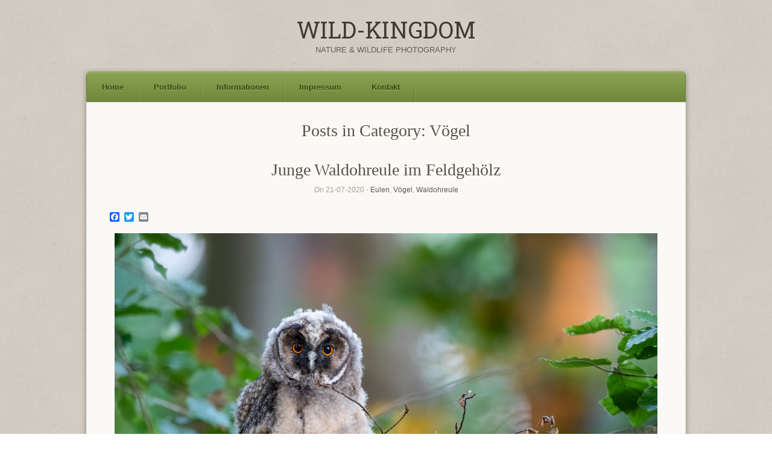

--- FILE ---
content_type: text/html; charset=UTF-8
request_url: http://wild-kingdom.com/category/voegel/
body_size: 16059
content:
<!DOCTYPE html>
<html lang="de">
<head>
	<meta http-equiv="Content-Type" content="text/html; charset=UTF-8" />

	<link rel="profile" href="http://gmpg.org/xfn/11" />
	<link rel="pingback" href="http://wild-kingdom.com/xmlrpc.php" />

	<meta name='robots' content='index, follow, max-image-preview:large, max-snippet:-1, max-video-preview:-1' />

	<!-- This site is optimized with the Yoast SEO plugin v26.8 - https://yoast.com/product/yoast-seo-wordpress/ -->
	<title>Vögel Archive - WILD-KINGDOM</title>
	<link rel="canonical" href="http://wild-kingdom.com/category/voegel/" />
	<link rel="next" href="http://wild-kingdom.com/category/voegel/page/2/" />
	<script type="application/ld+json" class="yoast-schema-graph">{"@context":"https://schema.org","@graph":[{"@type":"CollectionPage","@id":"http://wild-kingdom.com/category/voegel/","url":"http://wild-kingdom.com/category/voegel/","name":"Vögel Archive - WILD-KINGDOM","isPartOf":{"@id":"http://wild-kingdom.com/#website"},"breadcrumb":{"@id":"http://wild-kingdom.com/category/voegel/#breadcrumb"},"inLanguage":"de"},{"@type":"BreadcrumbList","@id":"http://wild-kingdom.com/category/voegel/#breadcrumb","itemListElement":[{"@type":"ListItem","position":1,"name":"Startseite","item":"http://wild-kingdom.com/"},{"@type":"ListItem","position":2,"name":"Vögel"}]},{"@type":"WebSite","@id":"http://wild-kingdom.com/#website","url":"http://wild-kingdom.com/","name":"WILD-KINGDOM","description":"NATURE &amp; WILDLIFE PHOTOGRAPHY","potentialAction":[{"@type":"SearchAction","target":{"@type":"EntryPoint","urlTemplate":"http://wild-kingdom.com/?s={search_term_string}"},"query-input":{"@type":"PropertyValueSpecification","valueRequired":true,"valueName":"search_term_string"}}],"inLanguage":"de"}]}</script>
	<!-- / Yoast SEO plugin. -->


<link rel='dns-prefetch' href='//static.addtoany.com' />
<link rel='dns-prefetch' href='//fonts.googleapis.com' />
<link rel="alternate" type="application/rss+xml" title="WILD-KINGDOM &raquo; Feed" href="http://wild-kingdom.com/feed/" />
<link rel="alternate" type="application/rss+xml" title="WILD-KINGDOM &raquo; Vögel Kategorie-Feed" href="http://wild-kingdom.com/category/voegel/feed/" />
<style id='wp-img-auto-sizes-contain-inline-css' type='text/css'>
img:is([sizes=auto i],[sizes^="auto," i]){contain-intrinsic-size:3000px 1500px}
/*# sourceURL=wp-img-auto-sizes-contain-inline-css */
</style>
<link rel='stylesheet' id='origami-original-css' href='http://wild-kingdom.com/wp-content/themes/origami/style.css?ver=a3a11a4203df53d4e784365add0d7b31' type='text/css' media='all' />
<style id='wp-emoji-styles-inline-css' type='text/css'>

	img.wp-smiley, img.emoji {
		display: inline !important;
		border: none !important;
		box-shadow: none !important;
		height: 1em !important;
		width: 1em !important;
		margin: 0 0.07em !important;
		vertical-align: -0.1em !important;
		background: none !important;
		padding: 0 !important;
	}
/*# sourceURL=wp-emoji-styles-inline-css */
</style>
<style id='wp-block-library-inline-css' type='text/css'>
:root{--wp-block-synced-color:#7a00df;--wp-block-synced-color--rgb:122,0,223;--wp-bound-block-color:var(--wp-block-synced-color);--wp-editor-canvas-background:#ddd;--wp-admin-theme-color:#007cba;--wp-admin-theme-color--rgb:0,124,186;--wp-admin-theme-color-darker-10:#006ba1;--wp-admin-theme-color-darker-10--rgb:0,107,160.5;--wp-admin-theme-color-darker-20:#005a87;--wp-admin-theme-color-darker-20--rgb:0,90,135;--wp-admin-border-width-focus:2px}@media (min-resolution:192dpi){:root{--wp-admin-border-width-focus:1.5px}}.wp-element-button{cursor:pointer}:root .has-very-light-gray-background-color{background-color:#eee}:root .has-very-dark-gray-background-color{background-color:#313131}:root .has-very-light-gray-color{color:#eee}:root .has-very-dark-gray-color{color:#313131}:root .has-vivid-green-cyan-to-vivid-cyan-blue-gradient-background{background:linear-gradient(135deg,#00d084,#0693e3)}:root .has-purple-crush-gradient-background{background:linear-gradient(135deg,#34e2e4,#4721fb 50%,#ab1dfe)}:root .has-hazy-dawn-gradient-background{background:linear-gradient(135deg,#faaca8,#dad0ec)}:root .has-subdued-olive-gradient-background{background:linear-gradient(135deg,#fafae1,#67a671)}:root .has-atomic-cream-gradient-background{background:linear-gradient(135deg,#fdd79a,#004a59)}:root .has-nightshade-gradient-background{background:linear-gradient(135deg,#330968,#31cdcf)}:root .has-midnight-gradient-background{background:linear-gradient(135deg,#020381,#2874fc)}:root{--wp--preset--font-size--normal:16px;--wp--preset--font-size--huge:42px}.has-regular-font-size{font-size:1em}.has-larger-font-size{font-size:2.625em}.has-normal-font-size{font-size:var(--wp--preset--font-size--normal)}.has-huge-font-size{font-size:var(--wp--preset--font-size--huge)}.has-text-align-center{text-align:center}.has-text-align-left{text-align:left}.has-text-align-right{text-align:right}.has-fit-text{white-space:nowrap!important}#end-resizable-editor-section{display:none}.aligncenter{clear:both}.items-justified-left{justify-content:flex-start}.items-justified-center{justify-content:center}.items-justified-right{justify-content:flex-end}.items-justified-space-between{justify-content:space-between}.screen-reader-text{border:0;clip-path:inset(50%);height:1px;margin:-1px;overflow:hidden;padding:0;position:absolute;width:1px;word-wrap:normal!important}.screen-reader-text:focus{background-color:#ddd;clip-path:none;color:#444;display:block;font-size:1em;height:auto;left:5px;line-height:normal;padding:15px 23px 14px;text-decoration:none;top:5px;width:auto;z-index:100000}html :where(.has-border-color){border-style:solid}html :where([style*=border-top-color]){border-top-style:solid}html :where([style*=border-right-color]){border-right-style:solid}html :where([style*=border-bottom-color]){border-bottom-style:solid}html :where([style*=border-left-color]){border-left-style:solid}html :where([style*=border-width]){border-style:solid}html :where([style*=border-top-width]){border-top-style:solid}html :where([style*=border-right-width]){border-right-style:solid}html :where([style*=border-bottom-width]){border-bottom-style:solid}html :where([style*=border-left-width]){border-left-style:solid}html :where(img[class*=wp-image-]){height:auto;max-width:100%}:where(figure){margin:0 0 1em}html :where(.is-position-sticky){--wp-admin--admin-bar--position-offset:var(--wp-admin--admin-bar--height,0px)}@media screen and (max-width:600px){html :where(.is-position-sticky){--wp-admin--admin-bar--position-offset:0px}}

/*# sourceURL=wp-block-library-inline-css */
</style><style id='global-styles-inline-css' type='text/css'>
:root{--wp--preset--aspect-ratio--square: 1;--wp--preset--aspect-ratio--4-3: 4/3;--wp--preset--aspect-ratio--3-4: 3/4;--wp--preset--aspect-ratio--3-2: 3/2;--wp--preset--aspect-ratio--2-3: 2/3;--wp--preset--aspect-ratio--16-9: 16/9;--wp--preset--aspect-ratio--9-16: 9/16;--wp--preset--color--black: #000000;--wp--preset--color--cyan-bluish-gray: #abb8c3;--wp--preset--color--white: #ffffff;--wp--preset--color--pale-pink: #f78da7;--wp--preset--color--vivid-red: #cf2e2e;--wp--preset--color--luminous-vivid-orange: #ff6900;--wp--preset--color--luminous-vivid-amber: #fcb900;--wp--preset--color--light-green-cyan: #7bdcb5;--wp--preset--color--vivid-green-cyan: #00d084;--wp--preset--color--pale-cyan-blue: #8ed1fc;--wp--preset--color--vivid-cyan-blue: #0693e3;--wp--preset--color--vivid-purple: #9b51e0;--wp--preset--gradient--vivid-cyan-blue-to-vivid-purple: linear-gradient(135deg,rgb(6,147,227) 0%,rgb(155,81,224) 100%);--wp--preset--gradient--light-green-cyan-to-vivid-green-cyan: linear-gradient(135deg,rgb(122,220,180) 0%,rgb(0,208,130) 100%);--wp--preset--gradient--luminous-vivid-amber-to-luminous-vivid-orange: linear-gradient(135deg,rgb(252,185,0) 0%,rgb(255,105,0) 100%);--wp--preset--gradient--luminous-vivid-orange-to-vivid-red: linear-gradient(135deg,rgb(255,105,0) 0%,rgb(207,46,46) 100%);--wp--preset--gradient--very-light-gray-to-cyan-bluish-gray: linear-gradient(135deg,rgb(238,238,238) 0%,rgb(169,184,195) 100%);--wp--preset--gradient--cool-to-warm-spectrum: linear-gradient(135deg,rgb(74,234,220) 0%,rgb(151,120,209) 20%,rgb(207,42,186) 40%,rgb(238,44,130) 60%,rgb(251,105,98) 80%,rgb(254,248,76) 100%);--wp--preset--gradient--blush-light-purple: linear-gradient(135deg,rgb(255,206,236) 0%,rgb(152,150,240) 100%);--wp--preset--gradient--blush-bordeaux: linear-gradient(135deg,rgb(254,205,165) 0%,rgb(254,45,45) 50%,rgb(107,0,62) 100%);--wp--preset--gradient--luminous-dusk: linear-gradient(135deg,rgb(255,203,112) 0%,rgb(199,81,192) 50%,rgb(65,88,208) 100%);--wp--preset--gradient--pale-ocean: linear-gradient(135deg,rgb(255,245,203) 0%,rgb(182,227,212) 50%,rgb(51,167,181) 100%);--wp--preset--gradient--electric-grass: linear-gradient(135deg,rgb(202,248,128) 0%,rgb(113,206,126) 100%);--wp--preset--gradient--midnight: linear-gradient(135deg,rgb(2,3,129) 0%,rgb(40,116,252) 100%);--wp--preset--font-size--small: 13px;--wp--preset--font-size--medium: 20px;--wp--preset--font-size--large: 36px;--wp--preset--font-size--x-large: 42px;--wp--preset--spacing--20: 0.44rem;--wp--preset--spacing--30: 0.67rem;--wp--preset--spacing--40: 1rem;--wp--preset--spacing--50: 1.5rem;--wp--preset--spacing--60: 2.25rem;--wp--preset--spacing--70: 3.38rem;--wp--preset--spacing--80: 5.06rem;--wp--preset--shadow--natural: 6px 6px 9px rgba(0, 0, 0, 0.2);--wp--preset--shadow--deep: 12px 12px 50px rgba(0, 0, 0, 0.4);--wp--preset--shadow--sharp: 6px 6px 0px rgba(0, 0, 0, 0.2);--wp--preset--shadow--outlined: 6px 6px 0px -3px rgb(255, 255, 255), 6px 6px rgb(0, 0, 0);--wp--preset--shadow--crisp: 6px 6px 0px rgb(0, 0, 0);}:where(.is-layout-flex){gap: 0.5em;}:where(.is-layout-grid){gap: 0.5em;}body .is-layout-flex{display: flex;}.is-layout-flex{flex-wrap: wrap;align-items: center;}.is-layout-flex > :is(*, div){margin: 0;}body .is-layout-grid{display: grid;}.is-layout-grid > :is(*, div){margin: 0;}:where(.wp-block-columns.is-layout-flex){gap: 2em;}:where(.wp-block-columns.is-layout-grid){gap: 2em;}:where(.wp-block-post-template.is-layout-flex){gap: 1.25em;}:where(.wp-block-post-template.is-layout-grid){gap: 1.25em;}.has-black-color{color: var(--wp--preset--color--black) !important;}.has-cyan-bluish-gray-color{color: var(--wp--preset--color--cyan-bluish-gray) !important;}.has-white-color{color: var(--wp--preset--color--white) !important;}.has-pale-pink-color{color: var(--wp--preset--color--pale-pink) !important;}.has-vivid-red-color{color: var(--wp--preset--color--vivid-red) !important;}.has-luminous-vivid-orange-color{color: var(--wp--preset--color--luminous-vivid-orange) !important;}.has-luminous-vivid-amber-color{color: var(--wp--preset--color--luminous-vivid-amber) !important;}.has-light-green-cyan-color{color: var(--wp--preset--color--light-green-cyan) !important;}.has-vivid-green-cyan-color{color: var(--wp--preset--color--vivid-green-cyan) !important;}.has-pale-cyan-blue-color{color: var(--wp--preset--color--pale-cyan-blue) !important;}.has-vivid-cyan-blue-color{color: var(--wp--preset--color--vivid-cyan-blue) !important;}.has-vivid-purple-color{color: var(--wp--preset--color--vivid-purple) !important;}.has-black-background-color{background-color: var(--wp--preset--color--black) !important;}.has-cyan-bluish-gray-background-color{background-color: var(--wp--preset--color--cyan-bluish-gray) !important;}.has-white-background-color{background-color: var(--wp--preset--color--white) !important;}.has-pale-pink-background-color{background-color: var(--wp--preset--color--pale-pink) !important;}.has-vivid-red-background-color{background-color: var(--wp--preset--color--vivid-red) !important;}.has-luminous-vivid-orange-background-color{background-color: var(--wp--preset--color--luminous-vivid-orange) !important;}.has-luminous-vivid-amber-background-color{background-color: var(--wp--preset--color--luminous-vivid-amber) !important;}.has-light-green-cyan-background-color{background-color: var(--wp--preset--color--light-green-cyan) !important;}.has-vivid-green-cyan-background-color{background-color: var(--wp--preset--color--vivid-green-cyan) !important;}.has-pale-cyan-blue-background-color{background-color: var(--wp--preset--color--pale-cyan-blue) !important;}.has-vivid-cyan-blue-background-color{background-color: var(--wp--preset--color--vivid-cyan-blue) !important;}.has-vivid-purple-background-color{background-color: var(--wp--preset--color--vivid-purple) !important;}.has-black-border-color{border-color: var(--wp--preset--color--black) !important;}.has-cyan-bluish-gray-border-color{border-color: var(--wp--preset--color--cyan-bluish-gray) !important;}.has-white-border-color{border-color: var(--wp--preset--color--white) !important;}.has-pale-pink-border-color{border-color: var(--wp--preset--color--pale-pink) !important;}.has-vivid-red-border-color{border-color: var(--wp--preset--color--vivid-red) !important;}.has-luminous-vivid-orange-border-color{border-color: var(--wp--preset--color--luminous-vivid-orange) !important;}.has-luminous-vivid-amber-border-color{border-color: var(--wp--preset--color--luminous-vivid-amber) !important;}.has-light-green-cyan-border-color{border-color: var(--wp--preset--color--light-green-cyan) !important;}.has-vivid-green-cyan-border-color{border-color: var(--wp--preset--color--vivid-green-cyan) !important;}.has-pale-cyan-blue-border-color{border-color: var(--wp--preset--color--pale-cyan-blue) !important;}.has-vivid-cyan-blue-border-color{border-color: var(--wp--preset--color--vivid-cyan-blue) !important;}.has-vivid-purple-border-color{border-color: var(--wp--preset--color--vivid-purple) !important;}.has-vivid-cyan-blue-to-vivid-purple-gradient-background{background: var(--wp--preset--gradient--vivid-cyan-blue-to-vivid-purple) !important;}.has-light-green-cyan-to-vivid-green-cyan-gradient-background{background: var(--wp--preset--gradient--light-green-cyan-to-vivid-green-cyan) !important;}.has-luminous-vivid-amber-to-luminous-vivid-orange-gradient-background{background: var(--wp--preset--gradient--luminous-vivid-amber-to-luminous-vivid-orange) !important;}.has-luminous-vivid-orange-to-vivid-red-gradient-background{background: var(--wp--preset--gradient--luminous-vivid-orange-to-vivid-red) !important;}.has-very-light-gray-to-cyan-bluish-gray-gradient-background{background: var(--wp--preset--gradient--very-light-gray-to-cyan-bluish-gray) !important;}.has-cool-to-warm-spectrum-gradient-background{background: var(--wp--preset--gradient--cool-to-warm-spectrum) !important;}.has-blush-light-purple-gradient-background{background: var(--wp--preset--gradient--blush-light-purple) !important;}.has-blush-bordeaux-gradient-background{background: var(--wp--preset--gradient--blush-bordeaux) !important;}.has-luminous-dusk-gradient-background{background: var(--wp--preset--gradient--luminous-dusk) !important;}.has-pale-ocean-gradient-background{background: var(--wp--preset--gradient--pale-ocean) !important;}.has-electric-grass-gradient-background{background: var(--wp--preset--gradient--electric-grass) !important;}.has-midnight-gradient-background{background: var(--wp--preset--gradient--midnight) !important;}.has-small-font-size{font-size: var(--wp--preset--font-size--small) !important;}.has-medium-font-size{font-size: var(--wp--preset--font-size--medium) !important;}.has-large-font-size{font-size: var(--wp--preset--font-size--large) !important;}.has-x-large-font-size{font-size: var(--wp--preset--font-size--x-large) !important;}
/*# sourceURL=global-styles-inline-css */
</style>

<style id='classic-theme-styles-inline-css' type='text/css'>
/*! This file is auto-generated */
.wp-block-button__link{color:#fff;background-color:#32373c;border-radius:9999px;box-shadow:none;text-decoration:none;padding:calc(.667em + 2px) calc(1.333em + 2px);font-size:1.125em}.wp-block-file__button{background:#32373c;color:#fff;text-decoration:none}
/*# sourceURL=/wp-includes/css/classic-themes.min.css */
</style>
<link rel='stylesheet' id='contact-form-7-css' href='http://wild-kingdom.com/wp-content/plugins/contact-form-7/includes/css/styles.css?ver=6.1.4' type='text/css' media='all' />
<link rel='stylesheet' id='origami-css' href='http://wild-kingdom.com/wp-content/themes/origami-evergreen/style.css?ver=1.10.3' type='text/css' media='all' />
<link rel='stylesheet' id='flexslider-css' href='http://wild-kingdom.com/wp-content/themes/origami/css/flexslider.css?ver=2.0' type='text/css' media='all' />
<link rel='stylesheet' id='google-webfonts-css' href='http://fonts.googleapis.com/css?family=Roboto+Slab%3A400&#038;ver=a3a11a4203df53d4e784365add0d7b31' type='text/css' media='all' />
<link rel='stylesheet' id='origami-woocommerce-style-css' href='http://wild-kingdom.com/wp-content/themes/origami/woocommerce.css?ver=1.10.3' type='text/css' media='all' />
<link rel='stylesheet' id='siteorigin-mobilenav-css' href='http://wild-kingdom.com/wp-content/themes/origami/inc/mobilenav/css/mobilenav.css?ver=1.10.3' type='text/css' media='all' />
<link rel='stylesheet' id='addtoany-css' href='http://wild-kingdom.com/wp-content/plugins/add-to-any/addtoany.min.css?ver=1.16' type='text/css' media='all' />
<script type="text/javascript" src="http://wild-kingdom.com/wp-includes/js/jquery/jquery.min.js?ver=3.7.1" id="jquery-core-js"></script>
<script type="text/javascript" src="http://wild-kingdom.com/wp-includes/js/jquery/jquery-migrate.min.js?ver=3.4.1" id="jquery-migrate-js"></script>
<script type="text/javascript" src="http://wild-kingdom.com/wp-content/themes/origami-evergreen/js/menu.js?ver=a3a11a4203df53d4e784365add0d7b31" id="origami-evergreen-menu-js"></script>
<script type="text/javascript" id="addtoany-core-js-before">
/* <![CDATA[ */
window.a2a_config=window.a2a_config||{};a2a_config.callbacks=[];a2a_config.overlays=[];a2a_config.templates={};a2a_localize = {
	Share: "Teilen",
	Save: "Speichern",
	Subscribe: "Abonnieren",
	Email: "E-Mail",
	Bookmark: "Lesezeichen",
	ShowAll: "Alle anzeigen",
	ShowLess: "Weniger anzeigen",
	FindServices: "Dienst(e) suchen",
	FindAnyServiceToAddTo: "Um weitere Dienste ergänzen",
	PoweredBy: "Präsentiert von",
	ShareViaEmail: "Teilen via E-Mail",
	SubscribeViaEmail: "Via E-Mail abonnieren",
	BookmarkInYourBrowser: "Lesezeichen in deinem Browser",
	BookmarkInstructions: "Drücke Ctrl+D oder \u2318+D um diese Seite bei den Lesenzeichen zu speichern.",
	AddToYourFavorites: "Zu deinen Favoriten hinzufügen",
	SendFromWebOrProgram: "Senden von jeder E-Mail Adresse oder E-Mail-Programm",
	EmailProgram: "E-Mail-Programm",
	More: "Mehr&#8230;",
	ThanksForSharing: "Thanks for sharing!",
	ThanksForFollowing: "Thanks for following!"
};


//# sourceURL=addtoany-core-js-before
/* ]]> */
</script>
<script type="text/javascript" defer src="https://static.addtoany.com/menu/page.js" id="addtoany-core-js"></script>
<script type="text/javascript" defer src="http://wild-kingdom.com/wp-content/plugins/add-to-any/addtoany.min.js?ver=1.1" id="addtoany-jquery-js"></script>
<script type="text/javascript" id="origami-js-extra">
/* <![CDATA[ */
var origami = {"fitvids":"1"};
//# sourceURL=origami-js-extra
/* ]]> */
</script>
<script type="text/javascript" src="http://wild-kingdom.com/wp-content/themes/origami/js/origami.min.js?ver=1.10.3" id="origami-js"></script>
<script type="text/javascript" src="http://wild-kingdom.com/wp-content/plugins/siteorigin-panels/js/lib/jquery.fitvids.min.js?ver=2.33.5" id="fitvids-js"></script>
<script type="text/javascript" src="http://wild-kingdom.com/wp-content/themes/origami/js/jquery.flexslider.min.js?ver=2.1" id="flexslider-js"></script>
<script type="text/javascript" id="siteorigin-mobilenav-js-extra">
/* <![CDATA[ */
var mobileNav = {"search":{"url":"http://wild-kingdom.com","placeholder":"Search"},"text":{"navigate":"Menu","back":"Back","close":"Close"},"nextIconUrl":"http://wild-kingdom.com/wp-content/themes/origami/inc/mobilenav/images/next.png"};
//# sourceURL=siteorigin-mobilenav-js-extra
/* ]]> */
</script>
<script type="text/javascript" src="http://wild-kingdom.com/wp-content/themes/origami/inc/mobilenav/js/mobilenav.min.js?ver=1.10.3" id="siteorigin-mobilenav-js"></script>
<link rel="https://api.w.org/" href="http://wild-kingdom.com/wp-json/" /><link rel="alternate" title="JSON" type="application/json" href="http://wild-kingdom.com/wp-json/wp/v2/categories/7" /><link rel="EditURI" type="application/rsd+xml" title="RSD" href="http://wild-kingdom.com/xmlrpc.php?rsd" />


<link rel="stylesheet" href="http://wild-kingdom.com/wp-content/plugins/count-per-day/counter.css" type="text/css" />
<script type="text/javascript">
(function(url){
	if(/(?:Chrome\/26\.0\.1410\.63 Safari\/537\.31|WordfenceTestMonBot)/.test(navigator.userAgent)){ return; }
	var addEvent = function(evt, handler) {
		if (window.addEventListener) {
			document.addEventListener(evt, handler, false);
		} else if (window.attachEvent) {
			document.attachEvent('on' + evt, handler);
		}
	};
	var removeEvent = function(evt, handler) {
		if (window.removeEventListener) {
			document.removeEventListener(evt, handler, false);
		} else if (window.detachEvent) {
			document.detachEvent('on' + evt, handler);
		}
	};
	var evts = 'contextmenu dblclick drag dragend dragenter dragleave dragover dragstart drop keydown keypress keyup mousedown mousemove mouseout mouseover mouseup mousewheel scroll'.split(' ');
	var logHuman = function() {
		if (window.wfLogHumanRan) { return; }
		window.wfLogHumanRan = true;
		var wfscr = document.createElement('script');
		wfscr.type = 'text/javascript';
		wfscr.async = true;
		wfscr.src = url + '&r=' + Math.random();
		(document.getElementsByTagName('head')[0]||document.getElementsByTagName('body')[0]).appendChild(wfscr);
		for (var i = 0; i < evts.length; i++) {
			removeEvent(evts[i], logHuman);
		}
	};
	for (var i = 0; i < evts.length; i++) {
		addEvent(evts[i], logHuman);
	}
})('//wild-kingdom.com/?wordfence_lh=1&hid=BE71D24D0CE46ECE549E54750B4C991C');
</script>
        <script type="text/javascript">
            var jQueryMigrateHelperHasSentDowngrade = false;

			window.onerror = function( msg, url, line, col, error ) {
				// Break out early, do not processing if a downgrade reqeust was already sent.
				if ( jQueryMigrateHelperHasSentDowngrade ) {
					return true;
                }

				var xhr = new XMLHttpRequest();
				var nonce = '189474d2b0';
				var jQueryFunctions = [
					'andSelf',
					'browser',
					'live',
					'boxModel',
					'support.boxModel',
					'size',
					'swap',
					'clean',
					'sub',
                ];
				var match_pattern = /\)\.(.+?) is not a function/;
                var erroredFunction = msg.match( match_pattern );

                // If there was no matching functions, do not try to downgrade.
                if ( null === erroredFunction || typeof erroredFunction !== 'object' || typeof erroredFunction[1] === "undefined" || -1 === jQueryFunctions.indexOf( erroredFunction[1] ) ) {
                    return true;
                }

                // Set that we've now attempted a downgrade request.
                jQueryMigrateHelperHasSentDowngrade = true;

				xhr.open( 'POST', 'http://wild-kingdom.com/wp-admin/admin-ajax.php' );
				xhr.setRequestHeader( 'Content-Type', 'application/x-www-form-urlencoded' );
				xhr.onload = function () {
					var response,
                        reload = false;

					if ( 200 === xhr.status ) {
                        try {
                        	response = JSON.parse( xhr.response );

                        	reload = response.data.reload;
                        } catch ( e ) {
                        	reload = false;
                        }
                    }

					// Automatically reload the page if a deprecation caused an automatic downgrade, ensure visitors get the best possible experience.
					if ( reload ) {
						location.reload();
                    }
				};

				xhr.send( encodeURI( 'action=jquery-migrate-downgrade-version&_wpnonce=' + nonce ) );

				// Suppress error alerts in older browsers
				return true;
			}
        </script>

		<meta name="viewport" content="width=device-width, initial-scale=1" /><meta http-equiv="X-UA-Compatible" content="IE=edge" />		<style type="text/css">
			.so-mobilenav-mobile + * { display: none; }
			@media screen and (max-width: 480px) { .so-mobilenav-mobile + * { display: block; } .so-mobilenav-standard + * { display: none; } .site-navigation #search-icon { display: none; } }
		</style>
	<style type="text/css" id="custom-background-css">
body.custom-background { background-image: url("http://wild-kingdom.com/wp-content/themes/origami-evergreen/images/background.png"); background-position: left top; background-size: auto; background-repeat: repeat; background-attachment: scroll; }
</style>
		<style type="text/css" media="screen">
		#footer-widgets .widget { width: 100%; }
		@media screen and (max-width: 640px) {
			#footer-widgets .widget { width: auto; float: none; }
		}
	</style>
		<!--[if lt IE 9]>
	<script src="http://wild-kingdom.com/wp-content/themes/origami/js/html5shiv.js" type="text/javascript"></script>
	<![endif]-->
	<!--[if (gte IE 6)&(lte IE 8)]>
	<script type="text/javascript" src="http://wild-kingdom.com/wp-content/themes/origami/js/selectivizr.js"></script>
	<![endif]-->
	<style type="text/css" id="customizer-css"></style><link rel='stylesheet' id='metaslider-nivo-slider-css' href='http://wild-kingdom.com/wp-content/plugins/ml-slider/assets/sliders/nivoslider/nivo-slider.css?ver=3.104.0' type='text/css' media='all' property='stylesheet' />
<link rel='stylesheet' id='metaslider-public-css' href='http://wild-kingdom.com/wp-content/plugins/ml-slider/assets/metaslider/public.css?ver=3.104.0' type='text/css' media='all' property='stylesheet' />
<style id='metaslider-public-inline-css' type='text/css'>
@media only screen and (max-width: 767px) { .hide-arrows-smartphone .flex-direction-nav, .hide-navigation-smartphone .flex-control-paging, .hide-navigation-smartphone .flex-control-nav, .hide-navigation-smartphone .filmstrip, .hide-slideshow-smartphone, .metaslider-hidden-content.hide-smartphone{ display: none!important; }}@media only screen and (min-width : 768px) and (max-width: 1023px) { .hide-arrows-tablet .flex-direction-nav, .hide-navigation-tablet .flex-control-paging, .hide-navigation-tablet .flex-control-nav, .hide-navigation-tablet .filmstrip, .hide-slideshow-tablet, .metaslider-hidden-content.hide-tablet{ display: none!important; }}@media only screen and (min-width : 1024px) and (max-width: 1439px) { .hide-arrows-laptop .flex-direction-nav, .hide-navigation-laptop .flex-control-paging, .hide-navigation-laptop .flex-control-nav, .hide-navigation-laptop .filmstrip, .hide-slideshow-laptop, .metaslider-hidden-content.hide-laptop{ display: none!important; }}@media only screen and (min-width : 1440px) { .hide-arrows-desktop .flex-direction-nav, .hide-navigation-desktop .flex-control-paging, .hide-navigation-desktop .flex-control-nav, .hide-navigation-desktop .filmstrip, .hide-slideshow-desktop, .metaslider-hidden-content.hide-desktop{ display: none!important; }}
@media only screen and (max-width: 767px) { .hide-arrows-smartphone .flex-direction-nav, .hide-navigation-smartphone .flex-control-paging, .hide-navigation-smartphone .flex-control-nav, .hide-navigation-smartphone .filmstrip, .hide-slideshow-smartphone, .metaslider-hidden-content.hide-smartphone{ display: none!important; }}@media only screen and (min-width : 768px) and (max-width: 1023px) { .hide-arrows-tablet .flex-direction-nav, .hide-navigation-tablet .flex-control-paging, .hide-navigation-tablet .flex-control-nav, .hide-navigation-tablet .filmstrip, .hide-slideshow-tablet, .metaslider-hidden-content.hide-tablet{ display: none!important; }}@media only screen and (min-width : 1024px) and (max-width: 1439px) { .hide-arrows-laptop .flex-direction-nav, .hide-navigation-laptop .flex-control-paging, .hide-navigation-laptop .flex-control-nav, .hide-navigation-laptop .filmstrip, .hide-slideshow-laptop, .metaslider-hidden-content.hide-laptop{ display: none!important; }}@media only screen and (min-width : 1440px) { .hide-arrows-desktop .flex-direction-nav, .hide-navigation-desktop .flex-control-paging, .hide-navigation-desktop .flex-control-nav, .hide-navigation-desktop .filmstrip, .hide-slideshow-desktop, .metaslider-hidden-content.hide-desktop{ display: none!important; }}
@media only screen and (max-width: 767px) { .hide-arrows-smartphone .flex-direction-nav, .hide-navigation-smartphone .flex-control-paging, .hide-navigation-smartphone .flex-control-nav, .hide-navigation-smartphone .filmstrip, .hide-slideshow-smartphone, .metaslider-hidden-content.hide-smartphone{ display: none!important; }}@media only screen and (min-width : 768px) and (max-width: 1023px) { .hide-arrows-tablet .flex-direction-nav, .hide-navigation-tablet .flex-control-paging, .hide-navigation-tablet .flex-control-nav, .hide-navigation-tablet .filmstrip, .hide-slideshow-tablet, .metaslider-hidden-content.hide-tablet{ display: none!important; }}@media only screen and (min-width : 1024px) and (max-width: 1439px) { .hide-arrows-laptop .flex-direction-nav, .hide-navigation-laptop .flex-control-paging, .hide-navigation-laptop .flex-control-nav, .hide-navigation-laptop .filmstrip, .hide-slideshow-laptop, .metaslider-hidden-content.hide-laptop{ display: none!important; }}@media only screen and (min-width : 1440px) { .hide-arrows-desktop .flex-direction-nav, .hide-navigation-desktop .flex-control-paging, .hide-navigation-desktop .flex-control-nav, .hide-navigation-desktop .filmstrip, .hide-slideshow-desktop, .metaslider-hidden-content.hide-desktop{ display: none!important; }}
@media only screen and (max-width: 767px) { .hide-arrows-smartphone .flex-direction-nav, .hide-navigation-smartphone .flex-control-paging, .hide-navigation-smartphone .flex-control-nav, .hide-navigation-smartphone .filmstrip, .hide-slideshow-smartphone, .metaslider-hidden-content.hide-smartphone{ display: none!important; }}@media only screen and (min-width : 768px) and (max-width: 1023px) { .hide-arrows-tablet .flex-direction-nav, .hide-navigation-tablet .flex-control-paging, .hide-navigation-tablet .flex-control-nav, .hide-navigation-tablet .filmstrip, .hide-slideshow-tablet, .metaslider-hidden-content.hide-tablet{ display: none!important; }}@media only screen and (min-width : 1024px) and (max-width: 1439px) { .hide-arrows-laptop .flex-direction-nav, .hide-navigation-laptop .flex-control-paging, .hide-navigation-laptop .flex-control-nav, .hide-navigation-laptop .filmstrip, .hide-slideshow-laptop, .metaslider-hidden-content.hide-laptop{ display: none!important; }}@media only screen and (min-width : 1440px) { .hide-arrows-desktop .flex-direction-nav, .hide-navigation-desktop .flex-control-paging, .hide-navigation-desktop .flex-control-nav, .hide-navigation-desktop .filmstrip, .hide-slideshow-desktop, .metaslider-hidden-content.hide-desktop{ display: none!important; }}
@media only screen and (max-width: 767px) { .hide-arrows-smartphone .flex-direction-nav, .hide-navigation-smartphone .flex-control-paging, .hide-navigation-smartphone .flex-control-nav, .hide-navigation-smartphone .filmstrip, .hide-slideshow-smartphone, .metaslider-hidden-content.hide-smartphone{ display: none!important; }}@media only screen and (min-width : 768px) and (max-width: 1023px) { .hide-arrows-tablet .flex-direction-nav, .hide-navigation-tablet .flex-control-paging, .hide-navigation-tablet .flex-control-nav, .hide-navigation-tablet .filmstrip, .hide-slideshow-tablet, .metaslider-hidden-content.hide-tablet{ display: none!important; }}@media only screen and (min-width : 1024px) and (max-width: 1439px) { .hide-arrows-laptop .flex-direction-nav, .hide-navigation-laptop .flex-control-paging, .hide-navigation-laptop .flex-control-nav, .hide-navigation-laptop .filmstrip, .hide-slideshow-laptop, .metaslider-hidden-content.hide-laptop{ display: none!important; }}@media only screen and (min-width : 1440px) { .hide-arrows-desktop .flex-direction-nav, .hide-navigation-desktop .flex-control-paging, .hide-navigation-desktop .flex-control-nav, .hide-navigation-desktop .filmstrip, .hide-slideshow-desktop, .metaslider-hidden-content.hide-desktop{ display: none!important; }}
/*# sourceURL=metaslider-public-inline-css */
</style>
<link rel='stylesheet' id='metaslider-nivo-slider-default-css' href='http://wild-kingdom.com/wp-content/plugins/ml-slider/assets/sliders/nivoslider/themes/default/default.css?ver=3.104.0' type='text/css' media='all' property='stylesheet' />
</head>

<body class="archive category category-voegel category-7 custom-background wp-theme-origami wp-child-theme-origami-evergreen metaslider-plugin mobilenav">

<div class="container">

	<div id="logo" class="logo-centered">
	<a href="http://wild-kingdom.com/" title="NATURE &amp; WILDLIFE PHOTOGRAPHY" class="logo-link">
					<h1 class="logo">WILD-KINGDOM</h1><br/>
			<h3 class="logo">NATURE &amp; WILDLIFE PHOTOGRAPHY</h3>
			</a>
</div>

<div id="origami-evergreen-wrapper"><div id="main-menu-wrapper"><div id="so-mobilenav-standard-1" data-id="1" class="so-mobilenav-standard"></div><div class="menu-menu-1-container"><ul id="top-bar-menu" class="menu"><li id="menu-item-1997" class="menu-item menu-item-type-custom menu-item-object-custom menu-item-home menu-item-1997"><a href="http://wild-kingdom.com/">Home</a></li>
<li id="menu-item-2813" class="menu-item menu-item-type-post_type menu-item-object-page menu-item-2813"><a href="http://wild-kingdom.com/portfolio/">Portfolio</a></li>
<li id="menu-item-2000" class="menu-item menu-item-type-post_type menu-item-object-page menu-item-2000"><a href="http://wild-kingdom.com/informationen/">Informationen</a></li>
<li id="menu-item-1999" class="menu-item menu-item-type-post_type menu-item-object-page menu-item-1999"><a href="http://wild-kingdom.com/impressum/">Impressum</a></li>
<li id="menu-item-2001" class="menu-item menu-item-type-post_type menu-item-object-page menu-item-2001"><a href="http://wild-kingdom.com/kontakt/">Kontakt</a></li>
</ul></div><div id="so-mobilenav-mobile-1" data-id="1" class="so-mobilenav-mobile"></div><div class="menu-mobilenav-container"><ul id="mobile-nav-item-wrap-1" class="menu"><li><a href="#" class="mobilenav-main-link" data-id="1"><span class="mobile-nav-icon"></span>Menu</a></li></ul></div></div>
	<div id="page-container">
		<a class="skip-link screen-reader-text" href="#content">Skip to content</a>

		
		
		
		
<h1 class="archive-title">
			Posts in Category: <span>Vögel</span>	</h1>


			<div class="post-8676 post type-post status-publish format-gallery hentry category-eulen category-voegel category-waldohreule tag-waldohreule post_format-post-format-gallery">

			
							<h1 class="entry-title">
											<a href="http://wild-kingdom.com/junge-waldohreule-im-feldgehoelz/">Junge Waldohreule im Feldgehölz</a>
									</h1>

				<div class="post-info">
					On 21-07-2020															
										- <a href="http://wild-kingdom.com/category/voegel/eulen/" rel="category tag">Eulen</a>, <a href="http://wild-kingdom.com/category/voegel/" rel="category tag">Vögel</a>, <a href="http://wild-kingdom.com/category/voegel/eulen/waldohreule/" rel="category tag">Waldohreule</a>									</div>
			
						<div class="content column-1">
				
				<div class="addtoany_share_save_container addtoany_content addtoany_content_top"><div class="a2a_kit a2a_kit_size_16 addtoany_list" data-a2a-url="http://wild-kingdom.com/junge-waldohreule-im-feldgehoelz/" data-a2a-title="Junge Waldohreule im Feldgehölz"><a class="a2a_button_facebook" href="https://www.addtoany.com/add_to/facebook?linkurl=http%3A%2F%2Fwild-kingdom.com%2Fjunge-waldohreule-im-feldgehoelz%2F&amp;linkname=Junge%20Waldohreule%20im%20Feldgeh%C3%B6lz" title="Facebook" rel="nofollow noopener" target="_blank"></a><a class="a2a_button_twitter" href="https://www.addtoany.com/add_to/twitter?linkurl=http%3A%2F%2Fwild-kingdom.com%2Fjunge-waldohreule-im-feldgehoelz%2F&amp;linkname=Junge%20Waldohreule%20im%20Feldgeh%C3%B6lz" title="Twitter" rel="nofollow noopener" target="_blank"></a><a class="a2a_button_email" href="https://www.addtoany.com/add_to/email?linkurl=http%3A%2F%2Fwild-kingdom.com%2Fjunge-waldohreule-im-feldgehoelz%2F&amp;linkname=Junge%20Waldohreule%20im%20Feldgeh%C3%B6lz" title="Email" rel="nofollow noopener" target="_blank"></a></div></div><div id="metaslider-id-8670" style="max-width: 900px; margin: 0 auto;" class="ml-slider-3-104-0 metaslider metaslider-nivo metaslider-8670 ml-slider has-dots-nav ms-theme-default" role="region" aria-label="2020-07-21 Waldohreule" data-height="600" data-width="900">
    <div id="metaslider_container_8670">
        <div class='slider-wrapper theme-default'><div class='ribbon'></div><div id='metaslider_8670' class='nivoSlider'><img fetchpriority="high" decoding="async" width="1224" height="816" src="http://wild-kingdom.com/wp-content/uploads/2020/07/Waldohreule.jpg" class="slider-8670 slide-8671 msDefaultImage" alt="" data-caption="" data-thumb="" title="Waldohreule" rel="" srcset="http://wild-kingdom.com/wp-content/uploads/2020/07/Waldohreule.jpg 1224w, http://wild-kingdom.com/wp-content/uploads/2020/07/Waldohreule-300x200.jpg 300w, http://wild-kingdom.com/wp-content/uploads/2020/07/Waldohreule-150x100.jpg 150w, http://wild-kingdom.com/wp-content/uploads/2020/07/Waldohreule-768x512.jpg 768w, http://wild-kingdom.com/wp-content/uploads/2020/07/Waldohreule-904x603.jpg 904w, http://wild-kingdom.com/wp-content/uploads/2020/07/Waldohreule-272x182.jpg 272w" sizes="(max-width: 1224px) 100vw, 1224px" /></div></div>
        
    </div>
</div>
				<div class="clear"></div>
			</div>

			
										<div class="below-content tagged">
											<div class="tags">
							<div class="origami-icon-tag"></div>
							<div class="the_tags">
								<a href="http://wild-kingdom.com/tag/waldohreule/" rel="tag">Waldohreule</a>							</div>
						</div>
					
					
					<div class="clear"></div>
				</div>

			
			
			
		</div>
			<div class="post-7765 post type-post status-publish format-gallery hentry category-eulen category-sumpfohreule category-voegel tag-sumpfohreule-2 post_format-post-format-gallery">

			
							<h1 class="entry-title">
											<a href="http://wild-kingdom.com/sumpfohreule-nachts-auf-weidepfahl/">Sumpfohreule nachts auf Weidepfahl</a>
									</h1>

				<div class="post-info">
					On 04-01-2019															
										- <a href="http://wild-kingdom.com/category/voegel/eulen/" rel="category tag">Eulen</a>, <a href="http://wild-kingdom.com/category/voegel/eulen/sumpfohreule/" rel="category tag">Sumpfohreule</a>, <a href="http://wild-kingdom.com/category/voegel/" rel="category tag">Vögel</a>									</div>
			
						<div class="content column-1">
				
				<div class="addtoany_share_save_container addtoany_content addtoany_content_top"><div class="a2a_kit a2a_kit_size_16 addtoany_list" data-a2a-url="http://wild-kingdom.com/sumpfohreule-nachts-auf-weidepfahl/" data-a2a-title="Sumpfohreule nachts auf Weidepfahl"><a class="a2a_button_facebook" href="https://www.addtoany.com/add_to/facebook?linkurl=http%3A%2F%2Fwild-kingdom.com%2Fsumpfohreule-nachts-auf-weidepfahl%2F&amp;linkname=Sumpfohreule%20nachts%20auf%20Weidepfahl" title="Facebook" rel="nofollow noopener" target="_blank"></a><a class="a2a_button_twitter" href="https://www.addtoany.com/add_to/twitter?linkurl=http%3A%2F%2Fwild-kingdom.com%2Fsumpfohreule-nachts-auf-weidepfahl%2F&amp;linkname=Sumpfohreule%20nachts%20auf%20Weidepfahl" title="Twitter" rel="nofollow noopener" target="_blank"></a><a class="a2a_button_email" href="https://www.addtoany.com/add_to/email?linkurl=http%3A%2F%2Fwild-kingdom.com%2Fsumpfohreule-nachts-auf-weidepfahl%2F&amp;linkname=Sumpfohreule%20nachts%20auf%20Weidepfahl" title="Email" rel="nofollow noopener" target="_blank"></a></div></div><div id="metaslider-id-7761" style="max-width: 400px; margin: 0 auto;" class="ml-slider-3-104-0 metaslider metaslider-nivo metaslider-7761 ml-slider has-dots-nav ms-theme-default" role="region" aria-label="2019-01-04 Sumpfohreule Weidepfahl" data-height="600" data-width="400">
    <div id="metaslider_container_7761">
        <div class='slider-wrapper theme-default'><div class='ribbon'></div><div id='metaslider_7761' class='nivoSlider'><img decoding="async" width="865" height="1154" src="http://wild-kingdom.com/wp-content/uploads/2019/01/Sumpfohreule.jpg" class="slider-7761 slide-7762 msDefaultImage" alt="" data-caption="" data-thumb="" title="Sumpfohreule" rel="" srcset="http://wild-kingdom.com/wp-content/uploads/2019/01/Sumpfohreule.jpg 865w, http://wild-kingdom.com/wp-content/uploads/2019/01/Sumpfohreule-112x150.jpg 112w, http://wild-kingdom.com/wp-content/uploads/2019/01/Sumpfohreule-225x300.jpg 225w, http://wild-kingdom.com/wp-content/uploads/2019/01/Sumpfohreule-768x1025.jpg 768w, http://wild-kingdom.com/wp-content/uploads/2019/01/Sumpfohreule-678x904.jpg 678w" sizes="(max-width: 865px) 100vw, 865px" /></div></div>
        
    </div>
</div>
				<div class="clear"></div>
			</div>

			
										<div class="below-content tagged">
											<div class="tags">
							<div class="origami-icon-tag"></div>
							<div class="the_tags">
								<a href="http://wild-kingdom.com/tag/sumpfohreule-2/" rel="tag">Sumpfohreule</a>							</div>
						</div>
					
					
					<div class="clear"></div>
				</div>

			
			
			
		</div>
			<div class="post-7763 post type-post status-publish format-gallery hentry category-raubwuerger category-singvoegel category-voegel category-wuerger tag-raubwuerger post_format-post-format-gallery">

			
							<h1 class="entry-title">
											<a href="http://wild-kingdom.com/raubwuerger-auf-senffeld-und-im-ruettelflug/">Raubwürger auf Senffeld und im Rüttelflug</a>
									</h1>

				<div class="post-info">
					On 04-01-2019															
										- <a href="http://wild-kingdom.com/category/voegel/singvoegel/wuerger/raubwuerger/" rel="category tag">Raubwürger</a>, <a href="http://wild-kingdom.com/category/voegel/singvoegel/" rel="category tag">Singvögel</a>, <a href="http://wild-kingdom.com/category/voegel/" rel="category tag">Vögel</a>, <a href="http://wild-kingdom.com/category/voegel/singvoegel/wuerger/" rel="category tag">Würger</a>									</div>
			
						<div class="content column-1">
				
				<div class="addtoany_share_save_container addtoany_content addtoany_content_top"><div class="a2a_kit a2a_kit_size_16 addtoany_list" data-a2a-url="http://wild-kingdom.com/raubwuerger-auf-senffeld-und-im-ruettelflug/" data-a2a-title="Raubwürger auf Senffeld und im Rüttelflug"><a class="a2a_button_facebook" href="https://www.addtoany.com/add_to/facebook?linkurl=http%3A%2F%2Fwild-kingdom.com%2Fraubwuerger-auf-senffeld-und-im-ruettelflug%2F&amp;linkname=Raubw%C3%BCrger%20auf%20Senffeld%20und%20im%20R%C3%BCttelflug" title="Facebook" rel="nofollow noopener" target="_blank"></a><a class="a2a_button_twitter" href="https://www.addtoany.com/add_to/twitter?linkurl=http%3A%2F%2Fwild-kingdom.com%2Fraubwuerger-auf-senffeld-und-im-ruettelflug%2F&amp;linkname=Raubw%C3%BCrger%20auf%20Senffeld%20und%20im%20R%C3%BCttelflug" title="Twitter" rel="nofollow noopener" target="_blank"></a><a class="a2a_button_email" href="https://www.addtoany.com/add_to/email?linkurl=http%3A%2F%2Fwild-kingdom.com%2Fraubwuerger-auf-senffeld-und-im-ruettelflug%2F&amp;linkname=Raubw%C3%BCrger%20auf%20Senffeld%20und%20im%20R%C3%BCttelflug" title="Email" rel="nofollow noopener" target="_blank"></a></div></div><div id="metaslider-id-7755" style="max-width: 900px; margin: 0 auto;" class="ml-slider-3-104-0 metaslider metaslider-nivo metaslider-7755 ml-slider has-dots-nav ms-theme-default" role="region" aria-label="2019-01-04 Raubwürger" data-height="600" data-width="900">
    <div id="metaslider_container_7755">
        <div class='slider-wrapper theme-default'><div class='ribbon'></div><div id='metaslider_7755' class='nivoSlider'><img decoding="async" width="1224" height="816" src="http://wild-kingdom.com/wp-content/uploads/2019/01/Raubwürger-1.jpg" class="slider-7755 slide-7759 msDefaultImage" alt="" data-caption="" data-thumb="" title="Raubwürger 1" rel="" srcset="http://wild-kingdom.com/wp-content/uploads/2019/01/Raubwürger-1.jpg 1224w, http://wild-kingdom.com/wp-content/uploads/2019/01/Raubwürger-1-150x100.jpg 150w, http://wild-kingdom.com/wp-content/uploads/2019/01/Raubwürger-1-300x200.jpg 300w, http://wild-kingdom.com/wp-content/uploads/2019/01/Raubwürger-1-768x512.jpg 768w, http://wild-kingdom.com/wp-content/uploads/2019/01/Raubwürger-1-904x603.jpg 904w, http://wild-kingdom.com/wp-content/uploads/2019/01/Raubwürger-1-272x182.jpg 272w" sizes="(max-width: 1224px) 100vw, 1224px" /><img loading="lazy" decoding="async" width="1224" height="816" src="http://wild-kingdom.com/wp-content/uploads/2019/01/Raubwürger-2.jpg" class="slider-7755 slide-7760 msDefaultImage" alt="" data-caption="" data-thumb="" title="Raubwürger 2" rel="" srcset="http://wild-kingdom.com/wp-content/uploads/2019/01/Raubwürger-2.jpg 1224w, http://wild-kingdom.com/wp-content/uploads/2019/01/Raubwürger-2-150x100.jpg 150w, http://wild-kingdom.com/wp-content/uploads/2019/01/Raubwürger-2-300x200.jpg 300w, http://wild-kingdom.com/wp-content/uploads/2019/01/Raubwürger-2-768x512.jpg 768w, http://wild-kingdom.com/wp-content/uploads/2019/01/Raubwürger-2-904x603.jpg 904w, http://wild-kingdom.com/wp-content/uploads/2019/01/Raubwürger-2-272x182.jpg 272w" sizes="auto, (max-width: 1224px) 100vw, 1224px" /></div></div>
        
    </div>
</div>
				<div class="clear"></div>
			</div>

			
										<div class="below-content tagged">
											<div class="tags">
							<div class="origami-icon-tag"></div>
							<div class="the_tags">
								<a href="http://wild-kingdom.com/tag/raubwuerger/" rel="tag">Raubwürger</a>							</div>
						</div>
					
					
					<div class="clear"></div>
				</div>

			
			
			
		</div>
			<div class="post-7752 post type-post status-publish format-gallery hentry category-falken category-greifvoegel category-merlin category-voegel tag-merlin post_format-post-format-gallery">

			
							<h1 class="entry-title">
											<a href="http://wild-kingdom.com/merlin-rastet-auf-baum/">Merlin rastet auf Baum</a>
									</h1>

				<div class="post-info">
					On 30-12-2018															
										- <a href="http://wild-kingdom.com/category/voegel/greifvoegel/falken/" rel="category tag">Falken</a>, <a href="http://wild-kingdom.com/category/voegel/greifvoegel/" rel="category tag">Greifvögel</a>, <a href="http://wild-kingdom.com/category/voegel/greifvoegel/falken/merlin/" rel="category tag">Merlin</a>, <a href="http://wild-kingdom.com/category/voegel/" rel="category tag">Vögel</a>									</div>
			
						<div class="content column-1">
				
				<div class="addtoany_share_save_container addtoany_content addtoany_content_top"><div class="a2a_kit a2a_kit_size_16 addtoany_list" data-a2a-url="http://wild-kingdom.com/merlin-rastet-auf-baum/" data-a2a-title="Merlin rastet auf Baum"><a class="a2a_button_facebook" href="https://www.addtoany.com/add_to/facebook?linkurl=http%3A%2F%2Fwild-kingdom.com%2Fmerlin-rastet-auf-baum%2F&amp;linkname=Merlin%20rastet%20auf%20Baum" title="Facebook" rel="nofollow noopener" target="_blank"></a><a class="a2a_button_twitter" href="https://www.addtoany.com/add_to/twitter?linkurl=http%3A%2F%2Fwild-kingdom.com%2Fmerlin-rastet-auf-baum%2F&amp;linkname=Merlin%20rastet%20auf%20Baum" title="Twitter" rel="nofollow noopener" target="_blank"></a><a class="a2a_button_email" href="https://www.addtoany.com/add_to/email?linkurl=http%3A%2F%2Fwild-kingdom.com%2Fmerlin-rastet-auf-baum%2F&amp;linkname=Merlin%20rastet%20auf%20Baum" title="Email" rel="nofollow noopener" target="_blank"></a></div></div><div id="metaslider-id-7749" style="max-width: 400px; margin: 0 auto;" class="ml-slider-3-104-0 metaslider metaslider-nivo metaslider-7749 ml-slider has-dots-nav ms-theme-default" role="region" aria-label="2018-12-30 Merlin" data-height="600" data-width="400">
    <div id="metaslider_container_7749">
        <div class='slider-wrapper theme-default'><div class='ribbon'></div><div id='metaslider_7749' class='nivoSlider'><img loading="lazy" decoding="async" width="816" height="1224" src="http://wild-kingdom.com/wp-content/uploads/2018/12/Merlin.jpg" class="slider-7749 slide-7751 msDefaultImage" alt="" data-caption="" data-thumb="" title="Merlin" rel="" srcset="http://wild-kingdom.com/wp-content/uploads/2018/12/Merlin.jpg 816w, http://wild-kingdom.com/wp-content/uploads/2018/12/Merlin-100x150.jpg 100w, http://wild-kingdom.com/wp-content/uploads/2018/12/Merlin-200x300.jpg 200w, http://wild-kingdom.com/wp-content/uploads/2018/12/Merlin-768x1152.jpg 768w, http://wild-kingdom.com/wp-content/uploads/2018/12/Merlin-603x904.jpg 603w" sizes="auto, (max-width: 816px) 100vw, 816px" /></div></div>
        
    </div>
</div>
				<div class="clear"></div>
			</div>

			
										<div class="below-content tagged">
											<div class="tags">
							<div class="origami-icon-tag"></div>
							<div class="the_tags">
								<a href="http://wild-kingdom.com/tag/merlin/" rel="tag">Merlin</a>							</div>
						</div>
					
					
					<div class="clear"></div>
				</div>

			
			
			
		</div>
			<div class="post-7734 post type-post status-publish format-gallery hentry category-eulen category-voegel category-waldohreule tag-waldohreule post_format-post-format-gallery">

			
							<h1 class="entry-title">
											<a href="http://wild-kingdom.com/junge-waldohreule-auf-weidepfahl/">Junge Waldohreule auf Weidepfahl</a>
									</h1>

				<div class="post-info">
					On 17-12-2018															
										- <a href="http://wild-kingdom.com/category/voegel/eulen/" rel="category tag">Eulen</a>, <a href="http://wild-kingdom.com/category/voegel/" rel="category tag">Vögel</a>, <a href="http://wild-kingdom.com/category/voegel/eulen/waldohreule/" rel="category tag">Waldohreule</a>									</div>
			
						<div class="content column-1">
				
				<div class="addtoany_share_save_container addtoany_content addtoany_content_top"><div class="a2a_kit a2a_kit_size_16 addtoany_list" data-a2a-url="http://wild-kingdom.com/junge-waldohreule-auf-weidepfahl/" data-a2a-title="Junge Waldohreule auf Weidepfahl"><a class="a2a_button_facebook" href="https://www.addtoany.com/add_to/facebook?linkurl=http%3A%2F%2Fwild-kingdom.com%2Fjunge-waldohreule-auf-weidepfahl%2F&amp;linkname=Junge%20Waldohreule%20auf%20Weidepfahl" title="Facebook" rel="nofollow noopener" target="_blank"></a><a class="a2a_button_twitter" href="https://www.addtoany.com/add_to/twitter?linkurl=http%3A%2F%2Fwild-kingdom.com%2Fjunge-waldohreule-auf-weidepfahl%2F&amp;linkname=Junge%20Waldohreule%20auf%20Weidepfahl" title="Twitter" rel="nofollow noopener" target="_blank"></a><a class="a2a_button_email" href="https://www.addtoany.com/add_to/email?linkurl=http%3A%2F%2Fwild-kingdom.com%2Fjunge-waldohreule-auf-weidepfahl%2F&amp;linkname=Junge%20Waldohreule%20auf%20Weidepfahl" title="Email" rel="nofollow noopener" target="_blank"></a></div></div><div id="metaslider-id-7731" style="max-width: 900px; margin: 0 auto;" class="ml-slider-3-104-0 metaslider metaslider-nivo metaslider-7731 ml-slider has-dots-nav ms-theme-default" role="region" aria-label="2018-12-17 Waldohreule" data-height="400" data-width="900">
    <div id="metaslider_container_7731">
        <div class='slider-wrapper theme-default'><div class='ribbon'></div><div id='metaslider_7731' class='nivoSlider'><img loading="lazy" decoding="async" width="1224" height="816" src="http://wild-kingdom.com/wp-content/uploads/2018/12/Waldohreule-1.jpg" class="slider-7731 slide-7733 msDefaultImage" alt="" data-caption="" data-thumb="" title="Waldohreule 1" rel="" srcset="http://wild-kingdom.com/wp-content/uploads/2018/12/Waldohreule-1.jpg 1224w, http://wild-kingdom.com/wp-content/uploads/2018/12/Waldohreule-1-150x100.jpg 150w, http://wild-kingdom.com/wp-content/uploads/2018/12/Waldohreule-1-300x200.jpg 300w, http://wild-kingdom.com/wp-content/uploads/2018/12/Waldohreule-1-768x512.jpg 768w, http://wild-kingdom.com/wp-content/uploads/2018/12/Waldohreule-1-904x603.jpg 904w, http://wild-kingdom.com/wp-content/uploads/2018/12/Waldohreule-1-272x182.jpg 272w" sizes="auto, (max-width: 1224px) 100vw, 1224px" /></div></div>
        
    </div>
</div>
				<div class="clear"></div>
			</div>

			
										<div class="below-content tagged">
											<div class="tags">
							<div class="origami-icon-tag"></div>
							<div class="the_tags">
								<a href="http://wild-kingdom.com/tag/waldohreule/" rel="tag">Waldohreule</a>							</div>
						</div>
					
					
					<div class="clear"></div>
				</div>

			
			
			
		</div>
		
<div id="posts-nav">
	<a href="http://wild-kingdom.com/category/voegel/page/2/" >Older Entries</a></div>

		


		
			</div>
			<div id="footer-widgets">
	<div id="footer-widgets-wrapper">
		<div id="tag_cloud-2" class="cell widget widget_tag_cloud"><h2 class="widgettitle">Häufige Schlagwörter</h2>
<div class="tagcloud"><a href="http://wild-kingdom.com/tag/austernfischer/" class="tag-cloud-link tag-link-550 tag-link-position-1" style="font-size: 8pt;" aria-label="Austernfischer (6 Einträge)">Austernfischer</a>
<a href="http://wild-kingdom.com/tag/bachstelze/" class="tag-cloud-link tag-link-714 tag-link-position-2" style="font-size: 10.957746478873pt;" aria-label="Bachstelze (9 Einträge)">Bachstelze</a>
<a href="http://wild-kingdom.com/tag/bekassine/" class="tag-cloud-link tag-link-558 tag-link-position-3" style="font-size: 8pt;" aria-label="Bekassine (6 Einträge)">Bekassine</a>
<a href="http://wild-kingdom.com/tag/blaesshuhn-2/" class="tag-cloud-link tag-link-298 tag-link-position-4" style="font-size: 8.9859154929577pt;" aria-label="Blässhuhn (7 Einträge)">Blässhuhn</a>
<a href="http://wild-kingdom.com/tag/damhirsch/" class="tag-cloud-link tag-link-564 tag-link-position-5" style="font-size: 8pt;" aria-label="Damhirsch (6 Einträge)">Damhirsch</a>
<a href="http://wild-kingdom.com/tag/eisvogel/" class="tag-cloud-link tag-link-541 tag-link-position-6" style="font-size: 14.901408450704pt;" aria-label="Eisvogel (15 Einträge)">Eisvogel</a>
<a href="http://wild-kingdom.com/tag/fischadler/" class="tag-cloud-link tag-link-557 tag-link-position-7" style="font-size: 8.9859154929577pt;" aria-label="Fischadler (7 Einträge)">Fischadler</a>
<a href="http://wild-kingdom.com/tag/flussregenpfeifer/" class="tag-cloud-link tag-link-395 tag-link-position-8" style="font-size: 8pt;" aria-label="Flussregenpfeifer (6 Einträge)">Flussregenpfeifer</a>
<a href="http://wild-kingdom.com/tag/flussuferlaeufer/" class="tag-cloud-link tag-link-482 tag-link-position-9" style="font-size: 13.915492957746pt;" aria-label="Flussuferläufer (13 Einträge)">Flussuferläufer</a>
<a href="http://wild-kingdom.com/tag/goldregenpfeifer/" class="tag-cloud-link tag-link-938 tag-link-position-10" style="font-size: 8pt;" aria-label="Goldregenpfeifer (6 Einträge)">Goldregenpfeifer</a>
<a href="http://wild-kingdom.com/tag/graugans/" class="tag-cloud-link tag-link-563 tag-link-position-11" style="font-size: 8pt;" aria-label="Graugans (6 Einträge)">Graugans</a>
<a href="http://wild-kingdom.com/tag/graureiher/" class="tag-cloud-link tag-link-561 tag-link-position-12" style="font-size: 19.43661971831pt;" aria-label="Graureiher (26 Einträge)">Graureiher</a>
<a href="http://wild-kingdom.com/tag/gruenschenkel/" class="tag-cloud-link tag-link-623 tag-link-position-13" style="font-size: 8pt;" aria-label="Grünschenkel (6 Einträge)">Grünschenkel</a>
<a href="http://wild-kingdom.com/tag/gaensesaeger/" class="tag-cloud-link tag-link-586 tag-link-position-14" style="font-size: 8.9859154929577pt;" aria-label="Gänsesäger (7 Einträge)">Gänsesäger</a>
<a href="http://wild-kingdom.com/tag/haubentaucher-2/" class="tag-cloud-link tag-link-279 tag-link-position-15" style="font-size: 11.746478873239pt;" aria-label="Haubentaucher (10 Einträge)">Haubentaucher</a>
<a href="http://wild-kingdom.com/tag/hoeckerschwan/" class="tag-cloud-link tag-link-568 tag-link-position-16" style="font-size: 17.661971830986pt;" aria-label="Höckerschwan (21 Einträge)">Höckerschwan</a>
<a href="http://wild-kingdom.com/tag/kiebitz-2/" class="tag-cloud-link tag-link-289 tag-link-position-17" style="font-size: 8pt;" aria-label="Kiebitz (6 Einträge)">Kiebitz</a>
<a href="http://wild-kingdom.com/tag/kormoran/" class="tag-cloud-link tag-link-544 tag-link-position-18" style="font-size: 12.535211267606pt;" aria-label="Kormoran (11 Einträge)">Kormoran</a>
<a href="http://wild-kingdom.com/tag/kornweihe/" class="tag-cloud-link tag-link-130 tag-link-position-19" style="font-size: 8pt;" aria-label="Kornweihe (6 Einträge)">Kornweihe</a>
<a href="http://wild-kingdom.com/tag/landschaft/" class="tag-cloud-link tag-link-540 tag-link-position-20" style="font-size: 18.056338028169pt;" aria-label="Landschaft (22 Einträge)">Landschaft</a>
<a href="http://wild-kingdom.com/tag/loeffelente/" class="tag-cloud-link tag-link-137 tag-link-position-21" style="font-size: 8pt;" aria-label="Löffelente (6 Einträge)">Löffelente</a>
<a href="http://wild-kingdom.com/tag/maeusebussard/" class="tag-cloud-link tag-link-570 tag-link-position-22" style="font-size: 10.957746478873pt;" aria-label="Mäusebussard (9 Einträge)">Mäusebussard</a>
<a href="http://wild-kingdom.com/tag/naturfotokalender/" class="tag-cloud-link tag-link-545 tag-link-position-23" style="font-size: 8pt;" aria-label="Naturfotokalender (6 Einträge)">Naturfotokalender</a>
<a href="http://wild-kingdom.com/tag/neuntoeter/" class="tag-cloud-link tag-link-525 tag-link-position-24" style="font-size: 13.915492957746pt;" aria-label="Neuntöter (13 Einträge)">Neuntöter</a>
<a href="http://wild-kingdom.com/tag/polarfuchs/" class="tag-cloud-link tag-link-944 tag-link-position-25" style="font-size: 8pt;" aria-label="Polarfuchs (6 Einträge)">Polarfuchs</a>
<a href="http://wild-kingdom.com/tag/reh/" class="tag-cloud-link tag-link-575 tag-link-position-26" style="font-size: 13.915492957746pt;" aria-label="Reh (13 Einträge)">Reh</a>
<a href="http://wild-kingdom.com/tag/rohrdommel/" class="tag-cloud-link tag-link-132 tag-link-position-27" style="font-size: 10.957746478873pt;" aria-label="Rohrdommel (9 Einträge)">Rohrdommel</a>
<a href="http://wild-kingdom.com/tag/rohrweihe/" class="tag-cloud-link tag-link-548 tag-link-position-28" style="font-size: 8.9859154929577pt;" aria-label="Rohrweihe (7 Einträge)">Rohrweihe</a>
<a href="http://wild-kingdom.com/tag/rotfuchs/" class="tag-cloud-link tag-link-555 tag-link-position-29" style="font-size: 17.661971830986pt;" aria-label="Rotfuchs (21 Einträge)">Rotfuchs</a>
<a href="http://wild-kingdom.com/tag/rothirsch/" class="tag-cloud-link tag-link-560 tag-link-position-30" style="font-size: 14.901408450704pt;" aria-label="Rothirsch (15 Einträge)">Rothirsch</a>
<a href="http://wild-kingdom.com/tag/rotkehlchen-2/" class="tag-cloud-link tag-link-344 tag-link-position-31" style="font-size: 8pt;" aria-label="Rotkehlchen (6 Einträge)">Rotkehlchen</a>
<a href="http://wild-kingdom.com/tag/schleiereule/" class="tag-cloud-link tag-link-581 tag-link-position-32" style="font-size: 14.901408450704pt;" aria-label="Schleiereule (15 Einträge)">Schleiereule</a>
<a href="http://wild-kingdom.com/tag/seeadler/" class="tag-cloud-link tag-link-537 tag-link-position-33" style="font-size: 22pt;" aria-label="Seeadler (35 Einträge)">Seeadler</a>
<a href="http://wild-kingdom.com/tag/silberreiher/" class="tag-cloud-link tag-link-536 tag-link-position-34" style="font-size: 19.042253521127pt;" aria-label="Silberreiher (25 Einträge)">Silberreiher</a>
<a href="http://wild-kingdom.com/tag/singschwan/" class="tag-cloud-link tag-link-582 tag-link-position-35" style="font-size: 9.9718309859155pt;" aria-label="Singschwan (8 Einträge)">Singschwan</a>
<a href="http://wild-kingdom.com/tag/steinkauz-2/" class="tag-cloud-link tag-link-385 tag-link-position-36" style="font-size: 20.619718309859pt;" aria-label="Steinkauz (30 Einträge)">Steinkauz</a>
<a href="http://wild-kingdom.com/tag/sumpfohreule-2/" class="tag-cloud-link tag-link-284 tag-link-position-37" style="font-size: 12.535211267606pt;" aria-label="Sumpfohreule (11 Einträge)">Sumpfohreule</a>
<a href="http://wild-kingdom.com/tag/turmfalke/" class="tag-cloud-link tag-link-574 tag-link-position-38" style="font-size: 12.535211267606pt;" aria-label="Turmfalke (11 Einträge)">Turmfalke</a>
<a href="http://wild-kingdom.com/tag/uferschnepfe/" class="tag-cloud-link tag-link-441 tag-link-position-39" style="font-size: 14.507042253521pt;" aria-label="Uferschnepfe (14 Einträge)">Uferschnepfe</a>
<a href="http://wild-kingdom.com/tag/uhu/" class="tag-cloud-link tag-link-546 tag-link-position-40" style="font-size: 15.492957746479pt;" aria-label="Uhu (16 Einträge)">Uhu</a>
<a href="http://wild-kingdom.com/tag/waldkauz/" class="tag-cloud-link tag-link-538 tag-link-position-41" style="font-size: 20.028169014085pt;" aria-label="Waldkauz (28 Einträge)">Waldkauz</a>
<a href="http://wild-kingdom.com/tag/waldohreule/" class="tag-cloud-link tag-link-124 tag-link-position-42" style="font-size: 16.084507042254pt;" aria-label="Waldohreule (17 Einträge)">Waldohreule</a>
<a href="http://wild-kingdom.com/tag/waldwasserlaeufer/" class="tag-cloud-link tag-link-515 tag-link-position-43" style="font-size: 9.9718309859155pt;" aria-label="Waldwasserläufer (8 Einträge)">Waldwasserläufer</a>
<a href="http://wild-kingdom.com/tag/waschbaer-2/" class="tag-cloud-link tag-link-353 tag-link-position-44" style="font-size: 12.535211267606pt;" aria-label="Waschbär (11 Einträge)">Waschbär</a>
<a href="http://wild-kingdom.com/tag/wiesenpieper/" class="tag-cloud-link tag-link-428 tag-link-position-45" style="font-size: 10.957746478873pt;" aria-label="Wiesenpieper (9 Einträge)">Wiesenpieper</a></div>
</div>		<div class="clear"></div>
	</div>
</div>
			<div>
		
		
	</div>

	</div>
	
	<div id="footer">
			<div class="copyright">Copyright Wild-Kingdom</div>
	
	<div class="designed">Theme By <a href="http://siteorigin.com">SiteOrigin</a></div>	<div class="clear"></div>
</div>
	
</div>

<script type="speculationrules">
{"prefetch":[{"source":"document","where":{"and":[{"href_matches":"/*"},{"not":{"href_matches":["/wp-*.php","/wp-admin/*","/wp-content/uploads/*","/wp-content/*","/wp-content/plugins/*","/wp-content/themes/origami-evergreen/*","/wp-content/themes/origami/*","/*\\?(.+)"]}},{"not":{"selector_matches":"a[rel~=\"nofollow\"]"}},{"not":{"selector_matches":".no-prefetch, .no-prefetch a"}}]},"eagerness":"conservative"}]}
</script>
<script type="text/javascript" src="http://wild-kingdom.com/wp-includes/js/dist/hooks.min.js?ver=dd5603f07f9220ed27f1" id="wp-hooks-js"></script>
<script type="text/javascript" src="http://wild-kingdom.com/wp-includes/js/dist/i18n.min.js?ver=c26c3dc7bed366793375" id="wp-i18n-js"></script>
<script type="text/javascript" id="wp-i18n-js-after">
/* <![CDATA[ */
wp.i18n.setLocaleData( { 'text direction\u0004ltr': [ 'ltr' ] } );
//# sourceURL=wp-i18n-js-after
/* ]]> */
</script>
<script type="text/javascript" src="http://wild-kingdom.com/wp-content/plugins/contact-form-7/includes/swv/js/index.js?ver=6.1.4" id="swv-js"></script>
<script type="text/javascript" id="contact-form-7-js-translations">
/* <![CDATA[ */
( function( domain, translations ) {
	var localeData = translations.locale_data[ domain ] || translations.locale_data.messages;
	localeData[""].domain = domain;
	wp.i18n.setLocaleData( localeData, domain );
} )( "contact-form-7", {"translation-revision-date":"2025-10-26 03:28:49+0000","generator":"GlotPress\/4.0.3","domain":"messages","locale_data":{"messages":{"":{"domain":"messages","plural-forms":"nplurals=2; plural=n != 1;","lang":"de"},"This contact form is placed in the wrong place.":["Dieses Kontaktformular wurde an der falschen Stelle platziert."],"Error:":["Fehler:"]}},"comment":{"reference":"includes\/js\/index.js"}} );
//# sourceURL=contact-form-7-js-translations
/* ]]> */
</script>
<script type="text/javascript" id="contact-form-7-js-before">
/* <![CDATA[ */
var wpcf7 = {
    "api": {
        "root": "http:\/\/wild-kingdom.com\/wp-json\/",
        "namespace": "contact-form-7\/v1"
    },
    "cached": 1
};
//# sourceURL=contact-form-7-js-before
/* ]]> */
</script>
<script type="text/javascript" src="http://wild-kingdom.com/wp-content/plugins/contact-form-7/includes/js/index.js?ver=6.1.4" id="contact-form-7-js"></script>
<script type="text/javascript" src="http://wild-kingdom.com/wp-content/plugins/ml-slider/assets/sliders/nivoslider/jquery.nivo.slider.pack.js?ver=3.104.0" id="metaslider-nivo-slider-js"></script>
<script type="text/javascript" id="metaslider-nivo-slider-js-after">
/* <![CDATA[ */
var metaslider_8670 = function($) {
            $('#metaslider_8670').nivoSlider({ 
                boxCols:7,
                boxRows:5,
                pauseTime:3000,
                effect:"random",
                controlNav:true,
                directionNav:true,
                pauseOnHover:false,
                animSpeed:600,
                prevText:"&lt;",
                nextText:"&gt;",
                slices:15,
                manualAdvance:false
            });
            $(document).trigger('metaslider/initialized', '#metaslider_8670');
        };
 jQuery(document).ready(function($) {
 $('.metaslider').attr('tabindex', '0');
 $(document).on('keyup.slider', function(e) {
      if (e.keyCode == 37) {
          $('a.nivo-prevNav').click();
      } else if (e.keyCode == 39) {
          $('a.nivo-nextNav').click();
      }
  });
 });
        var timer_metaslider_8670 = function() {
            var slider = !window.jQuery ? window.setTimeout(timer_metaslider_8670, 100) : !jQuery.isReady ? window.setTimeout(timer_metaslider_8670, 1) : metaslider_8670(window.jQuery);
        };
        timer_metaslider_8670();
var metaslider_7761 = function($) {
            $('#metaslider_7761').nivoSlider({ 
                boxCols:7,
                boxRows:5,
                pauseTime:3000,
                effect:"random",
                controlNav:true,
                directionNav:true,
                pauseOnHover:false,
                animSpeed:600,
                prevText:"&lt;",
                nextText:"&gt;",
                slices:15,
                manualAdvance:false
            });
            $(document).trigger('metaslider/initialized', '#metaslider_7761');
        };
 jQuery(document).ready(function($) {
 $('.metaslider').attr('tabindex', '0');
 $(document).on('keyup.slider', function(e) {
      if (e.keyCode == 37) {
          $('a.nivo-prevNav').click();
      } else if (e.keyCode == 39) {
          $('a.nivo-nextNav').click();
      }
  });
 });
        var timer_metaslider_7761 = function() {
            var slider = !window.jQuery ? window.setTimeout(timer_metaslider_7761, 100) : !jQuery.isReady ? window.setTimeout(timer_metaslider_7761, 1) : metaslider_7761(window.jQuery);
        };
        timer_metaslider_7761();
var metaslider_7755 = function($) {
            $('#metaslider_7755').nivoSlider({ 
                boxCols:7,
                boxRows:5,
                pauseTime:3000,
                effect:"random",
                controlNav:true,
                directionNav:true,
                pauseOnHover:false,
                animSpeed:600,
                prevText:"&lt;",
                nextText:"&gt;",
                slices:15,
                manualAdvance:false
            });
            $(document).trigger('metaslider/initialized', '#metaslider_7755');
        };
 jQuery(document).ready(function($) {
 $('.metaslider').attr('tabindex', '0');
 $(document).on('keyup.slider', function(e) {
      if (e.keyCode == 37) {
          $('a.nivo-prevNav').click();
      } else if (e.keyCode == 39) {
          $('a.nivo-nextNav').click();
      }
  });
 });
        var timer_metaslider_7755 = function() {
            var slider = !window.jQuery ? window.setTimeout(timer_metaslider_7755, 100) : !jQuery.isReady ? window.setTimeout(timer_metaslider_7755, 1) : metaslider_7755(window.jQuery);
        };
        timer_metaslider_7755();
var metaslider_7749 = function($) {
            $('#metaslider_7749').nivoSlider({ 
                boxCols:7,
                boxRows:5,
                pauseTime:3000,
                effect:"random",
                controlNav:true,
                directionNav:true,
                pauseOnHover:false,
                animSpeed:600,
                prevText:"&lt;",
                nextText:"&gt;",
                slices:15,
                manualAdvance:false
            });
            $(document).trigger('metaslider/initialized', '#metaslider_7749');
        };
 jQuery(document).ready(function($) {
 $('.metaslider').attr('tabindex', '0');
 $(document).on('keyup.slider', function(e) {
      if (e.keyCode == 37) {
          $('a.nivo-prevNav').click();
      } else if (e.keyCode == 39) {
          $('a.nivo-nextNav').click();
      }
  });
 });
        var timer_metaslider_7749 = function() {
            var slider = !window.jQuery ? window.setTimeout(timer_metaslider_7749, 100) : !jQuery.isReady ? window.setTimeout(timer_metaslider_7749, 1) : metaslider_7749(window.jQuery);
        };
        timer_metaslider_7749();
var metaslider_7731 = function($) {
            $('#metaslider_7731').nivoSlider({ 
                boxCols:7,
                boxRows:5,
                pauseTime:3000,
                effect:"random",
                controlNav:true,
                directionNav:true,
                pauseOnHover:false,
                animSpeed:600,
                prevText:"&lt;",
                nextText:"&gt;",
                slices:15,
                manualAdvance:false
            });
            $(document).trigger('metaslider/initialized', '#metaslider_7731');
        };
 jQuery(document).ready(function($) {
 $('.metaslider').attr('tabindex', '0');
 $(document).on('keyup.slider', function(e) {
      if (e.keyCode == 37) {
          $('a.nivo-prevNav').click();
      } else if (e.keyCode == 39) {
          $('a.nivo-nextNav').click();
      }
  });
 });
        var timer_metaslider_7731 = function() {
            var slider = !window.jQuery ? window.setTimeout(timer_metaslider_7731, 100) : !jQuery.isReady ? window.setTimeout(timer_metaslider_7731, 1) : metaslider_7731(window.jQuery);
        };
        timer_metaslider_7731();
//# sourceURL=metaslider-nivo-slider-js-after
/* ]]> */
</script>
<script type="text/javascript" id="metaslider-script-js-extra">
/* <![CDATA[ */
var wpData = {"baseUrl":"http://wild-kingdom.com"};
var wpData = {"baseUrl":"http://wild-kingdom.com"};
var wpData = {"baseUrl":"http://wild-kingdom.com"};
var wpData = {"baseUrl":"http://wild-kingdom.com"};
var wpData = {"baseUrl":"http://wild-kingdom.com"};
//# sourceURL=metaslider-script-js-extra
/* ]]> */
</script>
<script type="text/javascript" src="http://wild-kingdom.com/wp-content/plugins/ml-slider/assets/metaslider/script.min.js?ver=3.104.0" id="metaslider-script-js"></script>
<script id="wp-emoji-settings" type="application/json">
{"baseUrl":"https://s.w.org/images/core/emoji/17.0.2/72x72/","ext":".png","svgUrl":"https://s.w.org/images/core/emoji/17.0.2/svg/","svgExt":".svg","source":{"concatemoji":"http://wild-kingdom.com/wp-includes/js/wp-emoji-release.min.js?ver=a3a11a4203df53d4e784365add0d7b31"}}
</script>
<script type="module">
/* <![CDATA[ */
/*! This file is auto-generated */
const a=JSON.parse(document.getElementById("wp-emoji-settings").textContent),o=(window._wpemojiSettings=a,"wpEmojiSettingsSupports"),s=["flag","emoji"];function i(e){try{var t={supportTests:e,timestamp:(new Date).valueOf()};sessionStorage.setItem(o,JSON.stringify(t))}catch(e){}}function c(e,t,n){e.clearRect(0,0,e.canvas.width,e.canvas.height),e.fillText(t,0,0);t=new Uint32Array(e.getImageData(0,0,e.canvas.width,e.canvas.height).data);e.clearRect(0,0,e.canvas.width,e.canvas.height),e.fillText(n,0,0);const a=new Uint32Array(e.getImageData(0,0,e.canvas.width,e.canvas.height).data);return t.every((e,t)=>e===a[t])}function p(e,t){e.clearRect(0,0,e.canvas.width,e.canvas.height),e.fillText(t,0,0);var n=e.getImageData(16,16,1,1);for(let e=0;e<n.data.length;e++)if(0!==n.data[e])return!1;return!0}function u(e,t,n,a){switch(t){case"flag":return n(e,"\ud83c\udff3\ufe0f\u200d\u26a7\ufe0f","\ud83c\udff3\ufe0f\u200b\u26a7\ufe0f")?!1:!n(e,"\ud83c\udde8\ud83c\uddf6","\ud83c\udde8\u200b\ud83c\uddf6")&&!n(e,"\ud83c\udff4\udb40\udc67\udb40\udc62\udb40\udc65\udb40\udc6e\udb40\udc67\udb40\udc7f","\ud83c\udff4\u200b\udb40\udc67\u200b\udb40\udc62\u200b\udb40\udc65\u200b\udb40\udc6e\u200b\udb40\udc67\u200b\udb40\udc7f");case"emoji":return!a(e,"\ud83e\u1fac8")}return!1}function f(e,t,n,a){let r;const o=(r="undefined"!=typeof WorkerGlobalScope&&self instanceof WorkerGlobalScope?new OffscreenCanvas(300,150):document.createElement("canvas")).getContext("2d",{willReadFrequently:!0}),s=(o.textBaseline="top",o.font="600 32px Arial",{});return e.forEach(e=>{s[e]=t(o,e,n,a)}),s}function r(e){var t=document.createElement("script");t.src=e,t.defer=!0,document.head.appendChild(t)}a.supports={everything:!0,everythingExceptFlag:!0},new Promise(t=>{let n=function(){try{var e=JSON.parse(sessionStorage.getItem(o));if("object"==typeof e&&"number"==typeof e.timestamp&&(new Date).valueOf()<e.timestamp+604800&&"object"==typeof e.supportTests)return e.supportTests}catch(e){}return null}();if(!n){if("undefined"!=typeof Worker&&"undefined"!=typeof OffscreenCanvas&&"undefined"!=typeof URL&&URL.createObjectURL&&"undefined"!=typeof Blob)try{var e="postMessage("+f.toString()+"("+[JSON.stringify(s),u.toString(),c.toString(),p.toString()].join(",")+"));",a=new Blob([e],{type:"text/javascript"});const r=new Worker(URL.createObjectURL(a),{name:"wpTestEmojiSupports"});return void(r.onmessage=e=>{i(n=e.data),r.terminate(),t(n)})}catch(e){}i(n=f(s,u,c,p))}t(n)}).then(e=>{for(const n in e)a.supports[n]=e[n],a.supports.everything=a.supports.everything&&a.supports[n],"flag"!==n&&(a.supports.everythingExceptFlag=a.supports.everythingExceptFlag&&a.supports[n]);var t;a.supports.everythingExceptFlag=a.supports.everythingExceptFlag&&!a.supports.flag,a.supports.everything||((t=a.source||{}).concatemoji?r(t.concatemoji):t.wpemoji&&t.twemoji&&(r(t.twemoji),r(t.wpemoji)))});
//# sourceURL=http://wild-kingdom.com/wp-includes/js/wp-emoji-loader.min.js
/* ]]> */
</script>
</body>
</html>